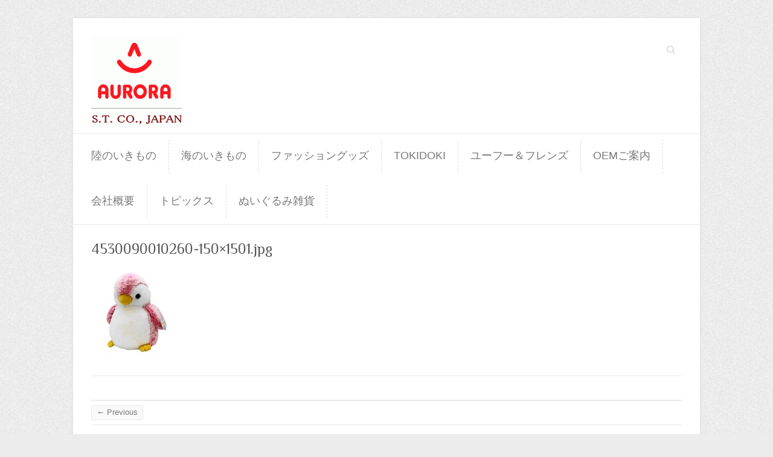

--- FILE ---
content_type: text/html; charset=UTF-8
request_url: http://www.stcoltd1996.com/4530090010260/4530090010260-150x1501-jpg
body_size: 12996
content:

<!DOCTYPE html>
<html lang="ja">
<head>

		<meta charset="UTF-8" />
	<meta name="viewport" content="width=device-width, initial-scale=1, maximum-scale=1">
	<link rel="profile" href="http://gmpg.org/xfn/11" />
	<link rel="pingback" href="http://www.stcoltd1996.com/xmlrpc.php" />	
<link rel="shortcut icon" href="http://www.stcoltd1996.com/wp-content/uploads/2015/05/st_logo2.gif" type="image/x-icon" /><link rel="apple-touch-icon-precomposed" href="http://www.stcoltd1996.com/wp-content/uploads/2015/05/st_logo2.gif" /><title>4530090010260-150&#215;1501.jpg &#8211; 株式会社エスティー</title>
<link rel='dns-prefetch' href='//fonts.googleapis.com' />
<link rel='dns-prefetch' href='//s.w.org' />
<link rel="alternate" type="application/rss+xml" title="株式会社エスティー &raquo; フィード" href="http://www.stcoltd1996.com/feed" />
<link rel="alternate" type="application/rss+xml" title="株式会社エスティー &raquo; コメントフィード" href="http://www.stcoltd1996.com/comments/feed" />
		<script type="text/javascript">
			window._wpemojiSettings = {"baseUrl":"https:\/\/s.w.org\/images\/core\/emoji\/11.2.0\/72x72\/","ext":".png","svgUrl":"https:\/\/s.w.org\/images\/core\/emoji\/11.2.0\/svg\/","svgExt":".svg","source":{"concatemoji":"http:\/\/www.stcoltd1996.com\/wp-includes\/js\/wp-emoji-release.min.js?ver=5.1.19"}};
			!function(e,a,t){var n,r,o,i=a.createElement("canvas"),p=i.getContext&&i.getContext("2d");function s(e,t){var a=String.fromCharCode;p.clearRect(0,0,i.width,i.height),p.fillText(a.apply(this,e),0,0);e=i.toDataURL();return p.clearRect(0,0,i.width,i.height),p.fillText(a.apply(this,t),0,0),e===i.toDataURL()}function c(e){var t=a.createElement("script");t.src=e,t.defer=t.type="text/javascript",a.getElementsByTagName("head")[0].appendChild(t)}for(o=Array("flag","emoji"),t.supports={everything:!0,everythingExceptFlag:!0},r=0;r<o.length;r++)t.supports[o[r]]=function(e){if(!p||!p.fillText)return!1;switch(p.textBaseline="top",p.font="600 32px Arial",e){case"flag":return s([55356,56826,55356,56819],[55356,56826,8203,55356,56819])?!1:!s([55356,57332,56128,56423,56128,56418,56128,56421,56128,56430,56128,56423,56128,56447],[55356,57332,8203,56128,56423,8203,56128,56418,8203,56128,56421,8203,56128,56430,8203,56128,56423,8203,56128,56447]);case"emoji":return!s([55358,56760,9792,65039],[55358,56760,8203,9792,65039])}return!1}(o[r]),t.supports.everything=t.supports.everything&&t.supports[o[r]],"flag"!==o[r]&&(t.supports.everythingExceptFlag=t.supports.everythingExceptFlag&&t.supports[o[r]]);t.supports.everythingExceptFlag=t.supports.everythingExceptFlag&&!t.supports.flag,t.DOMReady=!1,t.readyCallback=function(){t.DOMReady=!0},t.supports.everything||(n=function(){t.readyCallback()},a.addEventListener?(a.addEventListener("DOMContentLoaded",n,!1),e.addEventListener("load",n,!1)):(e.attachEvent("onload",n),a.attachEvent("onreadystatechange",function(){"complete"===a.readyState&&t.readyCallback()})),(n=t.source||{}).concatemoji?c(n.concatemoji):n.wpemoji&&n.twemoji&&(c(n.twemoji),c(n.wpemoji)))}(window,document,window._wpemojiSettings);
		</script>
		<style type="text/css">
img.wp-smiley,
img.emoji {
	display: inline !important;
	border: none !important;
	box-shadow: none !important;
	height: 1em !important;
	width: 1em !important;
	margin: 0 .07em !important;
	vertical-align: -0.1em !important;
	background: none !important;
	padding: 0 !important;
}
</style>
	<link rel='stylesheet' id='wp-block-library-css'  href='http://www.stcoltd1996.com/wp-includes/css/dist/block-library/style.min.css?ver=5.1.19' type='text/css' media='all' />
<link rel='stylesheet' id='attitude_style-css'  href='http://www.stcoltd1996.com/wp-content/themes/attitude/style.css?ver=5.1.19' type='text/css' media='all' />
<link rel='stylesheet' id='google_fonts-css'  href='//fonts.googleapis.com/css?family=PT+Sans%7CPhilosopher&#038;ver=5.1.19' type='text/css' media='all' />
<script type='text/javascript' src='http://www.stcoltd1996.com/wp-includes/js/jquery/jquery.js?ver=1.12.4'></script>
<script type='text/javascript' src='http://www.stcoltd1996.com/wp-includes/js/jquery/jquery-migrate.min.js?ver=1.4.1'></script>
<script type='text/javascript' src='http://www.stcoltd1996.com/wp-content/themes/attitude/library/js/tinynav.js?ver=5.1.19'></script>
<script type='text/javascript' src='http://www.stcoltd1996.com/wp-content/themes/attitude/library/js/backtotop.js?ver=5.1.19'></script>
<link rel='https://api.w.org/' href='http://www.stcoltd1996.com/wp-json/' />
<link rel="EditURI" type="application/rsd+xml" title="RSD" href="http://www.stcoltd1996.com/xmlrpc.php?rsd" />
<link rel="wlwmanifest" type="application/wlwmanifest+xml" href="http://www.stcoltd1996.com/wp-includes/wlwmanifest.xml" /> 
<link rel='shortlink' href='http://www.stcoltd1996.com/?p=4530091002841' />
<link rel="alternate" type="application/json+oembed" href="http://www.stcoltd1996.com/wp-json/oembed/1.0/embed?url=http%3A%2F%2Fwww.stcoltd1996.com%2F4530090010260%2F4530090010260-150x1501-jpg" />
<link rel="alternate" type="text/xml+oembed" href="http://www.stcoltd1996.com/wp-json/oembed/1.0/embed?url=http%3A%2F%2Fwww.stcoltd1996.com%2F4530090010260%2F4530090010260-150x1501-jpg&#038;format=xml" />

</head>

<body class="attachment attachment-template-default single single-attachment postid-4530091002841 attachmentid-4530091002841 attachment-jpeg ">
	
	<div class="wrapper">
				<header id="branding" >
				
	<div class="container clearfix">
		<div class="hgroup-wrap clearfix">
								<section class="hgroup-right">
													<form action="http://www.stcoltd1996.com/" class="searchform clearfix" method="get">
		<label class="assistive-text" for="s">Search</label>
		<input type="text" placeholder="Search" class="s field" name="s">
	</form><!-- .searchform -->
					</section><!-- .hgroup-right -->	
							<hgroup id="site-logo" class="clearfix">
												<h1 id="site-title"> 
								<a href="http://www.stcoltd1996.com/" title="株式会社エスティー" rel="home">
									<img src="http://www.stcoltd1996.com/wp-content/uploads/2015/05/st_logo2-150x150.gif" alt="株式会社エスティー">
								</a>
							</h1>
											
				</hgroup><!-- #site-logo -->
			
		</div><!-- .hgroup-wrap -->
	</div><!-- .container -->	
		
	<nav id="access" class="clearfix">
					<div class="container clearfix"><ul class="root"><li id="menu-item-4530091002536" class="menu-item menu-item-type-post_type menu-item-object-page menu-item-4530091002536"><a href="http://www.stcoltd1996.com/landcreatures">陸のいきもの</a></li>
<li id="menu-item-4530091001542" class="menu-item menu-item-type-post_type menu-item-object-page menu-item-4530091001542"><a href="http://www.stcoltd1996.com/seacreatures">海のいきもの</a></li>
<li id="menu-item-4530091002459" class="menu-item menu-item-type-post_type menu-item-object-page menu-item-4530091002459"><a href="http://www.stcoltd1996.com/fashion">ファッショングッズ</a></li>
<li id="menu-item-4530091003546" class="menu-item menu-item-type-post_type menu-item-object-page menu-item-4530091003546"><a href="http://www.stcoltd1996.com/tokidoki">tokidoki</a></li>
<li id="menu-item-4530091003919" class="menu-item menu-item-type-post_type menu-item-object-page menu-item-4530091003919"><a href="http://www.stcoltd1996.com/yoohoo">ユーフー＆フレンズ</a></li>
<li id="menu-item-4530091000026" class="menu-item menu-item-type-post_type menu-item-object-page menu-item-4530091000026"><a href="http://www.stcoltd1996.com/oem%e3%81%94%e6%a1%88%e5%86%85">OEMご案内</a></li>
<li id="menu-item-4530091000027" class="menu-item menu-item-type-post_type menu-item-object-page menu-item-4530091000027"><a href="http://www.stcoltd1996.com/aboutus">会社概要</a></li>
<li id="menu-item-4530091002458" class="menu-item menu-item-type-post_type menu-item-object-page menu-item-4530091002458"><a href="http://www.stcoltd1996.com/topic">トピックス</a></li>
<li id="menu-item-4530091004140" class="menu-item menu-item-type-post_type menu-item-object-page menu-item-4530091004140"><a href="http://www.stcoltd1996.com/goods">ぬいぐるみ雑貨</a></li>
<li class="default-menu"><a href="http://www.stcoltd1996.com" title="Navigation">Navigation</a></li></ul></div><!-- .container -->
					</nav><!-- #access --> 		
				</header>
		
				<div id="main" class="container clearfix">

<div id="container">


	

<div id="content">	<section id="post-4530091002841" class="post-4530091002841 attachment type-attachment status-inherit hentry">
		<article>

			
			<header class="entry-header">
    			<h1 class="entry-title">
    				4530090010260-150&#215;1501.jpg    			</h1><!-- .entry-title -->
  			</header>

  			
  			
  			<div class="entry-content clearfix">
    			<p class="attachment"><a href='http://www.stcoltd1996.com/wp-content/uploads/4530090010260-150x1501.jpg'><img width="150" height="150" src="http://www.stcoltd1996.com/wp-content/uploads/4530090010260-150x1501.jpg" class="attachment-medium size-medium" alt="" srcset="http://www.stcoltd1996.com/wp-content/uploads/4530090010260-150x1501.jpg 150w, http://www.stcoltd1996.com/wp-content/uploads/4530090010260-150x1501-80x80.jpg 80w" sizes="(max-width: 150px) 100vw, 150px" /></a></p>
  			</div>
  			<div class="entry-meta-bar clearfix">	        			
    			<div class="entry-meta">
    				<span class="by-author">By <a href="http://www.stcoltd1996.com/author/stcoltd_master">stcoltd_master</a></span> |
    				<span class="date"><a href="http://www.stcoltd1996.com/4530090010260/4530090010260-150x1501-jpg" title="4:35 PM">2015年6月16日</a></span> |
    				 
    				 		          				
    			</div><!-- .entry-meta -->
    		</div>

  						<ul class="default-wp-page clearfix">
				<li class="previous"><a href='http://www.stcoltd1996.com/4530090010260/453009001026013-jpg'>&larr; Previous</a></li>
				<li class="next"></li>
			</ul>
		
<div id="comments" class="comments-area">

	
	
	
</div><!-- #comments .comments-area -->
		</article>
	</section>
</div><!-- #content -->
</div><!-- #container -->


	   </div><!-- #main -->

	   
	   	
	   
	   <footer id="colophon" class="clearfix">
			

		<div class="widget-wrap">
			<div class="container">
				<div class="widget-area clearfix">
				<aside id="nav_menu-6" class="widget widget_nav_menu"><h3 class="widget-title">カテゴリメニュー</h3><div class="menu-headmenu-container"><ul id="menu-headmenu-1" class="menu"><li class="menu-item menu-item-type-post_type menu-item-object-page menu-item-4530091002536"><a href="http://www.stcoltd1996.com/landcreatures">陸のいきもの</a></li>
<li class="menu-item menu-item-type-post_type menu-item-object-page menu-item-4530091001542"><a href="http://www.stcoltd1996.com/seacreatures">海のいきもの</a></li>
<li class="menu-item menu-item-type-post_type menu-item-object-page menu-item-4530091002459"><a href="http://www.stcoltd1996.com/fashion">ファッショングッズ</a></li>
<li class="menu-item menu-item-type-post_type menu-item-object-page menu-item-4530091003546"><a href="http://www.stcoltd1996.com/tokidoki">tokidoki</a></li>
<li class="menu-item menu-item-type-post_type menu-item-object-page menu-item-4530091003919"><a href="http://www.stcoltd1996.com/yoohoo">ユーフー＆フレンズ</a></li>
<li class="menu-item menu-item-type-post_type menu-item-object-page menu-item-4530091000026"><a href="http://www.stcoltd1996.com/oem%e3%81%94%e6%a1%88%e5%86%85">OEMご案内</a></li>
<li class="menu-item menu-item-type-post_type menu-item-object-page menu-item-4530091000027"><a href="http://www.stcoltd1996.com/aboutus">会社概要</a></li>
<li class="menu-item menu-item-type-post_type menu-item-object-page menu-item-4530091002458"><a href="http://www.stcoltd1996.com/topic">トピックス</a></li>
<li class="menu-item menu-item-type-post_type menu-item-object-page menu-item-4530091004140"><a href="http://www.stcoltd1996.com/goods">ぬいぐるみ雑貨</a></li>
<li class="default-menu"><a href="http://www.stcoltd1996.com" title="Navigation">Navigation</a></li></ul></div></aside>				</div><!-- .widget-area -->
			</div><!-- .container -->
		</div><!-- .widget-wrap -->
		
<div id="site-generator" class="clearfix">
				<div class="container"><div class="copyright">Copyright &copy; 2026 <a href="http://www.stcoltd1996.com/" title="株式会社エスティー" ><span>株式会社エスティー</span></a> |  Theme by: <a href="http://themehorse.com" target="_blank" title="Theme Horse" ><span>Theme Horse</span></a> |  Powered by: <a href="http://wordpress.org" target="_blank" title="WordPress"><span>WordPress</span></a></div><!-- .copyright --></div><!-- .container -->
			</div><!-- #site-generator --><div class="back-to-top"><a href="#branding">Back to Top</a></div>		</footer>
	   
			

	</div><!-- .wrapper -->

	 

<script type='text/javascript' src='http://www.stcoltd1996.com/wp-includes/js/wp-embed.min.js?ver=5.1.19'></script>

</body>
</html>